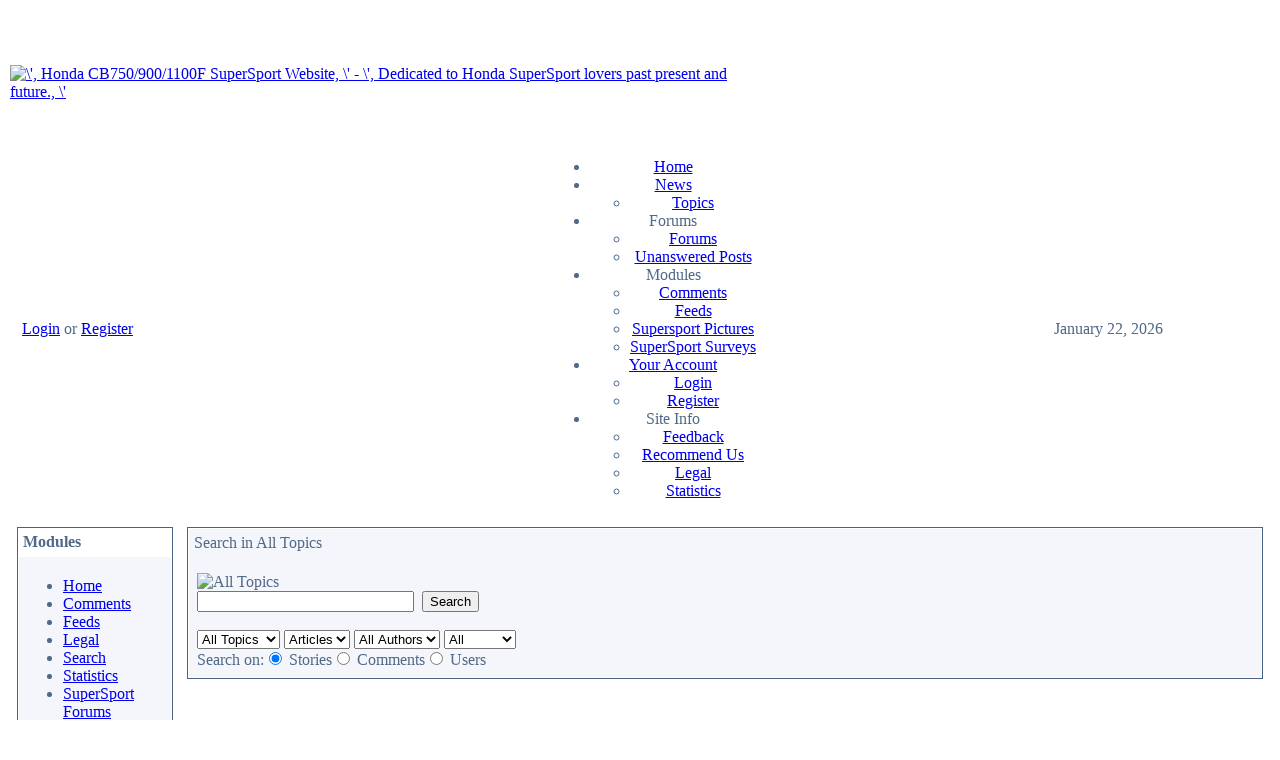

--- FILE ---
content_type: text/html;charset=ISO-8859-1
request_url: https://cb1100f.net/modules.php?name=Search
body_size: 3592
content:
<!DOCTYPE html
	PUBLIC "-//W3C//DTD XHTML 1.0 Transitional//EN"
	"http://www.w3.org/TR/xhtml1/DTD/xhtml1-transitional.dtd">
<html xmlns="http://www.w3.org/1999/xhtml" xml:lang="en" lang="en">
<head>
	<title>Search - Dedicated to Honda SuperSport lovers past present and future. - Honda CB750/900/1100F SuperSport Website</title>
<meta http-equiv="Content-Type" content="text/html;charset=ISO-8859-1" />
<meta name="GENERATOR" content="RavenNuke(tm) Copyright (c) 2002-2011 by Gaylen Fraley. This is free software, and you may redistribute it under the GPL (http://www.gnu.org/licenses/gpl-2.0.txt). RavenNuke(tm) is supported by the RavenNuke(tm) Team at http://ravenphpscripts.com." />
<link rel="shortcut icon" href="themes/fisubice/images/favicon.ico" type="image/x-icon" />
<link rel="StyleSheet" href="themes/ravennuke.css" type="text/css" />
<link rel="StyleSheet" href="themes/fisubice/style/style.css" type="text/css" />
<link rel="StyleSheet" href="includes/jquery/css/colorbox.css" type="text/css" />
<link rel="StyleSheet" href="includes/nukeSEO/nukePIE.css" type="text/css" />
<link rel="StyleSheet" href="includes/jquery/css/nukeNAV.css" type="text/css" />
<link rel="StyleSheet" href="themes/fisubice/style/nukeNAV.css" type="text/css" />
<link rel="StyleSheet" href="modules/News/css/socialicons.css" type="text/css" />
<link rel="StyleSheet" href="modules/Tags/css/tags.css" type="text/css" />
<script type="text/javascript" language="JavaScript" src="includes/rn.js"></script>
<script type="text/javascript" language="JavaScript" src="includes/jquery/jquery.js"></script>
<script type="text/javascript" language="JavaScript" src="includes/jquery/jquery.colorbox-min.js"></script>
<script type="text/javascript" language="JavaScript" src="includes/jquery/colorbox-settings.js"></script>
<script type="text/javascript" language="JavaScript" src="includes/boxover/boxover.js"></script>
<script type="text/javascript" language="JavaScript" src="includes/jquery/jquery.hoverIntent.minified.js"></script>
<script type="text/javascript" language="JavaScript" src="includes/jquery/superfish.js"></script>
<script type="text/javascript" language="JavaScript" src="includes/jquery/supersubs.js"></script>
<script type="text/javascript" language="JavaScript" src="includes/jquery/nukeNAV.js"></script>


</head>
<body bgcolor="#FFFFFF" text="#516A88" style="margin: 10px"><br />
<div class="minmax"><table class="bodyline" width="100%" cellspacing="0" cellpadding="0" border="0">
	<tr>
		<td align="center" valign="top"></td></tr></table>
		<table width="100%" border="0" cellspacing="0" cellpadding="0">
	<tr>
		<td width="60%" style="background-image: url(themes/fisubice/images/cellpic_bkg.jpg)" height="110">
			<a href="http://www.cb1100f.net" title="Honda CB750/900/1100F SuperSport Website - Dedicated to Honda SuperSport lovers past present and future."><img src="themes/fisubice/images/logo.gif" alt="\', Honda CB750/900/1100F SuperSport Website, \' - \', Dedicated to Honda SuperSport lovers past present and future., \'" border="0" /></a>
		</td>
		<td width="40%" style="background-image: url(themes/fisubice/images/cellpic_bkg.jpg)" height="110"></td>
	</tr>
</table>
<table width="100%" border="0" cellspacing="0" cellpadding="0">
	<tr>
		<td>
			<table width="100%" border="0" cellpadding="4" cellspacing="0" style="background-image: url(themes/fisubice/images/cellpic_nav.gif)">
				<tr>
					<td nowrap="nowrap"><span class="content">&nbsp;&nbsp;<a href="modules.php?name=Your_Account">Login</a> or <a href="modules.php?name=Your_Account&amp;op=new_user">Register</a></span></td>
					<td nowrap="nowrap"><div align="center"><div style="float: left; position: relative; left: 50%;"><div style="position:relative;left:-50%;"><ul id="nukeNAV" class="nukeNAV"><li><a href="./">Home</a></li>

<li><a href="modules.php?name=News" title="">News</a>
  <ul>
  <li><a href="modules.php?name=Topics" title="">Topics</a></li>
  </ul>
</li>
<li><a title="">Forums</a>
  <ul>
  <li><a href="modules.php?name=Forums" title="">Forums</a></li>
  <li><a href="modules.php?name=Forums&amp;file=search&amp;search_id=unanswered" title="">Unanswered Posts</a></li>
  </ul>
</li>
<li><a>Modules</a><ul><li><a href="modules.php?name=Comments">Comments</a></li>
<li><a href="modules.php?name=Feeds">Feeds</a></li>
<li><a href="modules.php?name=Pictures">Supersport Pictures</a></li>
<li><a href="modules.php?name=Surveys">SuperSport Surveys</a></li>
</ul></li>
<li><a href="modules.php?name=Your_Account" title="">Your Account</a>
  <ul>
  <li><a href="modules.php?name=Your_Account" title="">Login</a></li>
  <li><a href="modules.php?name=Your_Account&amp;op=new_user" title="">Register</a></li>
  </ul>
</li>
<li><a title="">Site Info</a>
  <ul>
  <li><a href="modules.php?name=Feedback" title="">Feedback</a></li>
  <li><a href="modules.php?name=Recommend_Us" title="">Recommend Us</a></li>
  <li><a href="modules.php?name=Legal" title="">Legal</a></li>
  <li><a href="modules.php?name=Statistics" title="">Statistics</a></li>
  </ul>
</li></ul></div></div></div></td>
					<td nowrap="nowrap"><div align="center"><span class="content"><script type="text/javascript">

<!--   // Array of Month Names
var monthNames = new Array( 'January', 'February', 'March', 'April', 'May', 'June', 'July', 'August', 'September', 'October', 'November', 'December');
var now = new Date();
var thisYear = now.getYear();
if(thisYear < 1900) {thisYear += 1900; }document.write(monthNames[now.getMonth()] + ' ' + now.getDate() + ', ' + thisYear);
// -->

</script></span></div></td>
				</tr>
			</table>
		</td>
	</tr>
</table>
<table width="100%" cellpadding="0" cellspacing="0" border="0" align="center">
	<tr valign="top">
		<td align="center"></td>
	</tr>
</table>
<table width="100%" cellpadding="0" cellspacing="0" border="0" align="center">
	<tr valign="top">
	<td valign="top" class="fisubice-left" style="background-image: url(themes/fisubice/images/7px.gif)"><table width="170" border="0" cellspacing="0" cellpadding="7">
  <tr>
    <td><table width="100%" border="0" cellspacing="0" cellpadding="1">
        <tr>
          <td bgcolor="#486386"><table width="100%" border="0" cellpadding="0" cellspacing="1" bgcolor="#FFFFFF">
              <tr>
                <td height="27" style="background-image: url(themes/fisubice/images/cellpic3.gif)"><table width="100%" border="0" cellspacing="0" cellpadding="4">
                    <tr>
                      <td><span class="block-title"><strong>Modules</strong></span></td>
                    </tr>
                  </table></td>
              </tr>
              <tr>
                <td bgcolor="#F4F6FB"><table width="100%" border="0" cellspacing="0" cellpadding="4">
                    <tr>
                      <td><div class="ul-box block-modules"><ul class="rn-ul">
<li><a href="index.php">Home</a></li><li><a href="modules.php?name=Comments">Comments</a></li><li><a href="modules.php?name=Feeds">Feeds</a></li><li><a href="modules.php?name=Legal">Legal</a></li><li><a href="modules.php?name=Search">Search</a></li><li><a href="modules.php?name=Statistics">Statistics</a></li><li><a href="modules.php?name=Forums">SuperSport Forums</a></li><li><a href="modules.php?name=Pictures">Supersport Pictures</a></li><li><a href="modules.php?name=Surveys">SuperSport Surveys</a></li><li><a href="modules.php?name=Topics">Topics</a></li><li><a href="modules.php?name=Your_Account">Your Account</a></li></ul></div><div class="block-spacer">&nbsp;</div></td>
                    </tr>
                  </table></td>
              </tr>
              <tr>
                <td height="27" style="background-image: url(themes/fisubice/images/cellpic1.gif)">&nbsp;</td>
              </tr>
            </table></td>
        </tr>
      </table></td>
  </tr>
</table>
<table width="170" border="0" cellspacing="0" cellpadding="7">
  <tr>
    <td><table width="100%" border="0" cellspacing="0" cellpadding="1">
        <tr>
          <td bgcolor="#486386"><table width="100%" border="0" cellpadding="0" cellspacing="1" bgcolor="#FFFFFF">
              <tr>
                <td height="27" style="background-image: url(themes/fisubice/images/cellpic3.gif)"><table width="100%" border="0" cellspacing="0" cellpadding="4">
                    <tr>
                      <td><span class="block-title"><strong>User Info</strong></span></td>
                    </tr>
                  </table></td>
              </tr>
              <tr>
                <td bgcolor="#F4F6FB"><table width="100%" border="0" cellspacing="0" cellpadding="4">
                    <tr>
                      <td><!-- Start Info -->
<div id="IBblock"><div class="fullwidth">
<div class="IBinfosection" id="IBsection3">
<div><a href="modules.php?name=Your_Account" title="Your Account" class="IBglobe"><img src="images/transparent.gif" class="IBRavenIce IBglobe" alt="Anonymous" /><span class="IBtextpad">Anonymous</span></a></div>
<ul class="rninfobox">
<li class="rnIBRavenIce IByourip IBguestip" title="Your IP:  18.188.8.206"><span class="thick">18.188.8.206</span></li>
<li class="rnIBRavenIce IByourposts" title="Register"><a href="modules.php?name=Your_Account&amp;op=new_user">Register</a></li>
<li class="rnIBRavenIce IBlogout" title="Login"><a href="modules.php?name=nukeNAV&amp;op=login" class="colorbox">Login</a></li>
<li class="rnIBRavenIce IBonlineguest" title="Lost Password"><a href="modules.php?name=Your_Account&amp;op=pass_lost">Lost Password</a></li>
</ul>
</div>
<div class="IBinfosection" id="IBsection7">
<div><img src="images/transparent.gif" class="IBRavenIce IBlastseen" alt="Last Seen" /><span class="IBtextpad thick">Last Seen</span></div>
<ul class="rninfobox">
<li class="rnIBRavenIce IBonline"><a href="modules.php?name=Your_Account&amp;op=userinfo&amp;username=reddog1100f" title="Last Seen: 22 January 2026 13:51">reddog1100f</a></li>
<li class="rnIBRavenIce IBonline"><a href="modules.php?name=Your_Account&amp;op=userinfo&amp;username=SEsmick" title="Last Seen: 22 January 2026 13:45">SEsmick</a></li>
</ul>
</div>
<div class="IBinfosection" id="IBsection8">
<div><img src="images/transparent.gif" class="IBRavenIce IBtraffic" alt="Server Traffic" /><span class="IBtextpad thick">Server Traffic</span></div>
<ul class="rninfobox">
<li class="rnIBRavenIce IBtotalhits" title="We have received 95,412,947 page views since June 19, 2003">Total: 95,412,947</li>
<li class="rnIBRavenIce IBtodayhits" title="Today: 37,652">Today: 37,652</li>
</ul>
</div>
<div class="IBinfosection" id="IBsection9">
<div><img src="images/transparent.gif" class="IBRavenIce IBserver" alt="Server Info" /><span class="IBtextpad thick">Server Info</span></div>
<ul class="rninfobox">
<li class="rnIBRavenIce IBserdate" title="Server Date/Time">Jan 22, 2026</li>
<li class="rnIBRavenIce IBtime" title="Server Date/Time">02:01 pm PST</li>
</ul>
</div>
</div></div>
<div class="block-spacer">&nbsp;</div>
<!-- END Info -->
</td>
                    </tr>
                  </table></td>
              </tr>
              <tr>
                <td height="27" style="background-image: url(themes/fisubice/images/cellpic1.gif)">&nbsp;</td>
              </tr>
            </table></td>
        </tr>
      </table></td>
  </tr>
</table>
</td><td valign="top" width="100%" class="fisubicemain"><table width="100%" border="0" cellspacing="0" cellpadding="7">
  <tr>
    <td><table width="100%" border="0" cellspacing="0" cellpadding="1">
        <tr>
          <td bgcolor="#486386"><table width="100%" border="0" cellspacing="0" cellpadding="1">
              <tr>
                <td bgcolor="#FFFFFF"><table width="100%" border="0" cellspacing="0" cellpadding="1">
                    <tr>
                      <td bgcolor="#F4F6FB"><table width="100%" border="0" cellspacing="0" cellpadding="4">
                          <tr>
                            <td><div class="title text-center thick">Search in All Topics</div><br /><table><tr><td><img class="float-right" src="images/topics/AllTopics.gif" alt="All Topics" /><form action="modules.php?name=Search" method="post"><input type="hidden" name="__csrf_magic" value="sid:027a083c2cee5b5ceee07c8103adab99122a886f,1769119276;ip:d7e0662d747c3c19e4d823347abb7e45267e8086,1769119276" /><input size="25" type="text" name="query" value="" />&nbsp;&nbsp;<input type="submit" value="Search" /><br /><br /><!-- Topic Selection --><select name="topic"><option value="">All Topics</option><option value="1">PHP-Nuke</option></select>&nbsp;<select name="category"><option value="0">Articles</option></select>&nbsp;<select name="author"><option value="">All Authors</option><option value="cb1100f">cb1100f</option><option value="cliffiec">cliffiec</option></select>&nbsp;<select name="days"><option selected="selected" value="0">All</option><option value="7">1week</option><option value="14">2weeks</option><option value="30">1month</option><option value="60">2months</option><option value="90">3months</option></select><br />Search on:<input type="radio" name="type" value="stories" checked="checked" /> Stories<input type="radio" name="type" value="comments" /> Comments<input type="radio" name="type" value="users" /> Users</form></td></tr></table></td>
                          </tr>
                        </table></td>
                    </tr>
                  </table></td>
              </tr>
            </table></td>
        </tr>
      </table></td>
  </tr>
</table></td></tr></table><table width="100%"><tr><td>&nbsp;</td></tr></table><div class="text-center">
<div class="lgl_menu">[&nbsp;<a href="modules.php?name=Legal&amp;op=notice">Legal&nbsp;Notice</a>&nbsp;| <a href="modules.php?name=Legal&amp;op=privacy">Privacy&nbsp;Policy</a>&nbsp;| <a href="modules.php?name=Legal&amp;op=terms">Terms&nbsp;of&nbsp;Use</a> | <a href="modules.php?name=Legal&amp;op=lgl_contact">Comments</a>&nbsp;]</div><div class="small"><div class="footmsg"><div class="rn-footer" id="rn-foot2" ><p>All logos and trademarks in this site are property of their respective owner. The comments are property of their posters, all the rest &copy; 2005 by me.</p></div><div class="rn-footer" id="rn-foot3" ><p>You can syndicate our news using the file <a href="backend.php"><font class="footmsg_l">backend.php</font></a> or <a href="ultramode.txt"><font class="footmsg_l">ultramode.txt</font></a> <br />
<br />
<font class="footmsg_l"><a title="Distributed by Raven PHP Scripts" href="http://ravenphpscripts.com">Distributed by Raven PHP Scripts</a></font></p></div><div id="fb-copyright" >PHP-Nuke Copyright &copy; 2004 by Francisco Burzi. This is free software, and you may redistribute it under the <a href="http://phpnuke.org/files/gpl.txt"><font class="footmsg_l">GPL</font></a>. PHP-Nuke comes with absolutely no warranty, for details, see the <a href="http://phpnuke.org/files/gpl.txt"><font class="footmsg_l">license</font></a>.</div><div id="rn-total-time" >Page Generation: 0.03 Seconds</div></div></div></div></div>
<div class="text-center"><br /><span class="small">:: fisubice phpbb2 style by <a href="http://www.forumimages.com/">Daz</a> :: PHP-Nuke theme by <a href="http://www.nukemods.com">www.nukemods.com</a> ::</span></div><div class="text-center"><span class="small">:: fisubice Theme Recoded To 100% W3C CSS &amp; HTML 4.01 Transitional &amp; XHTML 1.0 Transitional Compliance by RavenNuke&trade; TEAM :: </span></div><div class="text-center"><br /><span class="small">:: <a href="http://jigsaw.w3.org/css-validator/" target="_blank" title="W3C CSS Compliance Validation"><img src="themes/fisubice/images/w3c_css.gif" width="62" height="22" border="0" alt="W3C CSS Compliance Validation" /></a> :: <a href="http://validator.w3.org/" title="W3C HTML 4.01 Transitional Compliance Validation"><img src="themes/fisubice/images/w3c_xxx.gif" alt="W3C HTML 4.01 Transitional Compliance Validation" width="62" height="22" border="0" /></a> :: <a href="http://validator.w3.org/" title="W3C XHTML 1.0 Transitional Compliance Validation"><img src="themes/fisubice/images/w3c_xhtml.gif" alt="W3C XHTML 1.0 Transitional Compliance Validation" width="62" height="22" border="0" /></a> ::</span></div><br />
</body>
</html>